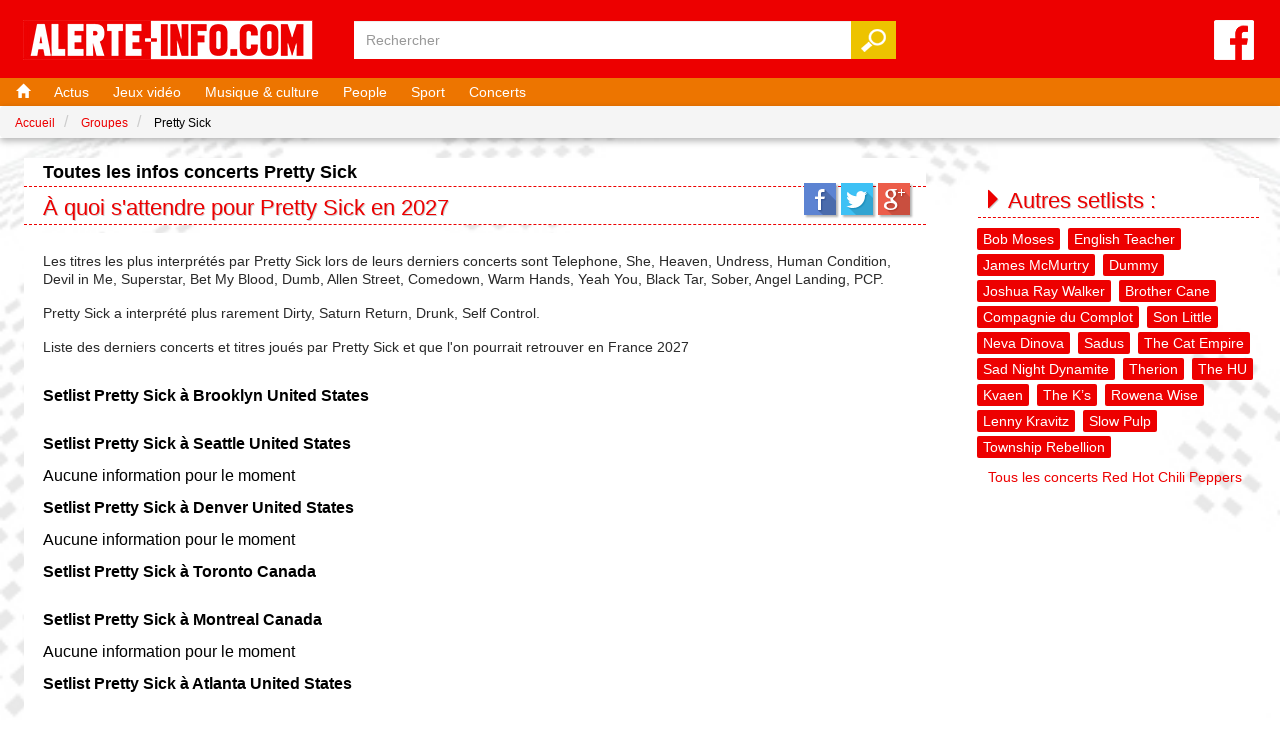

--- FILE ---
content_type: text/html; charset=UTF-8
request_url: https://www.alerte-info.com/groupes/pretty-sick
body_size: 4198
content:
<!DOCTYPE html>
<html lang="fr-FR" prefix="og: https://ogp.me/ns#" >
<head>
    
    <meta charset="utf-8">
    <meta http-equiv="X-UA-Compatible" content="IE=edge">
    <meta name="viewport" content="width=device-width, initial-scale=1">
    <meta property="locale" content="fr_FR" />
    <title>Alerte info concerts Pretty Sick 2027 - Alerte-info.com</title>
    <meta name="title" content="Alerte info concerts Pretty Sick 2027 - Alerte-info.com" /><meta property="og:title" content="Alerte info concerts Pretty Sick 2027 - Alerte-info.com" />
    <meta name="description" content="Retrouver les derniers concerts et les dernières informations Pretty Sick 2026 et 2027" /><meta property="og:description" content="Retrouver les derniers concerts et les dernières informations Pretty Sick 2026 et 2027" />
    
    <meta name="robots" content="index,follow" />
    
    <link rel="icon" type="image/vnd.microsoft.icon" href="https://www.alerte-info.com/img/favicon.ico" />
    <link rel="shortcut icon" type="image/x-icon" href="https://www.alerte-info.com/img/favicon.ico" />
    <!-- Styles -->
    <link href="https://maxcdn.bootstrapcdn.com/bootstrap/3.3.6/css/bootstrap.min.css" rel="stylesheet">
    <link rel="stylesheet" href="//code.jquery.com/ui/1.10.3/themes/smoothness/jquery-ui.css">
	<link href="https://www.alerte-info.com/css/alertes.css?v8" rel="stylesheet">
	<script src="https://code.jquery.com/jquery-1.12.3.min.js"   integrity="sha256-aaODHAgvwQW1bFOGXMeX+pC4PZIPsvn2h1sArYOhgXQ="   crossorigin="anonymous"></script>
    <script src="https://code.jquery.com/ui/1.12.0-rc.1/jquery-ui.min.js"   integrity="sha256-mFypf4R+nyQVTrc8dBd0DKddGB5AedThU73sLmLWdc0="   crossorigin="anonymous"></script>
    <script src="https://www.alerte-info.com/js/global.js?v6"></script>
    <script async src="https://pagead2.googlesyndication.com/pagead/js/adsbygoogle.js?client=ca-pub-5167637648801390"
     crossorigin="anonymous"></script>
    <!-- Google tag (gtag.js) -->
    <script async src="https://www.googletagmanager.com/gtag/js?id=G-MCDTMJ64TQ"></script>
    <script>
      window.dataLayer = window.dataLayer || [];
      function gtag(){dataLayer.push(arguments);}
      gtag('js', new Date());

      gtag('config', 'G-MCDTMJ64TQ');
    </script>
</head>
<body>
<!-- Google Tag Manager -->
<noscript><iframe src="//www.googletagmanager.com/ns.html?id=GTM-TD7KMR" height="0" width="0" style="display:none;visibility:hidden"></iframe></noscript>
<script>(function(w,d,s,l,i){w[l]=w[l]||[];w[l].push({'gtm.start':
new Date().getTime(),event:'gtm.js'});var f=d.getElementsByTagName(s)[0],
j=d.createElement(s),dl=l!='dataLayer'?'&l='+l:'';j.async=true;j.src=
'//www.googletagmanager.com/gtm.js?id='+i+dl;f.parentNode.insertBefore(j,f);
})(window,document,'script','dataLayer','GTM-TD7KMR');</script>
<!-- End Google Tag Manager -->
<div id="fb-root"></div>
<script>(function(d, s, id) {
  var js, fjs = d.getElementsByTagName(s)[0];
  if (d.getElementById(id)) return;
  js = d.createElement(s); js.id = id;
  js.src = "//connect.facebook.net/fr_FR/sdk.js#xfbml=1&version=v2.6&appId=242238615801430";
  fjs.parentNode.insertBefore(js, fjs);
}(document, 'script', 'facebook-jssdk'));</script>
    <header>
        
        <div class="menu-mobile mobile"><img src="https://www.alerte-info.com/img/menu-mobile.png"></div>
		<a href="https://www.facebook.com/alerteinfocom/" target="_blank" rel="nofollow" title="Suivez Alerte-info.com sur Facebook" class="fb"><img src="https://www.alerte-info.com/img/fb.png" alt="facebook alerte-info.com"></a>
    	
		<a href="https://www.alerte-info.com" title="Accueil alerte-info.com" class="logo"><img src="https://www.alerte-info.com/img/logo-alerte-info.jpg" alt="alerte-info.com"></a>
    	
		<div id="search-form">
			<form method="POST" action="https://www.alerte-info.com/search" accept-charset="UTF-8" class="form-inline" data-route="https://www.alerte-info.com/ajax/search"><input name="_token" type="hidden" value="69Yv0xkJhopltQew9q1YuOzylgu2NX254HQDm4rj">
				<input id="search" class="form-control" placeholder="Rechercher" name="words" type="text">
				<input class="btn btn-search" type="submit" value="Valider">
			</form>
		</div>
		<div class="clear"></div>
	</header>
    <div id="menu">
        <nav>
            <ul>
                <li><a href="https://www.alerte-info.com" title="Accueil"><span class="glyphicon glyphicon-home"></span></a></li>
                <li><a href="https://www.alerte-info.com" title="Les alertes infos à la une">Actus</a></li>
                <li><a href="https://www.alerte-info.com/theme/jeux-video" title="Actualité sur les jeux vidéo du 01 f&Atilde;&copy;vrier 2026">Jeux vidéo</a></li>
                <li><a href="https://www.alerte-info.com/theme/musique-et-culture" title="Actualité sur la culture et la musique du 01 f&Atilde;&copy;vrier 2026">Musique & culture</a></li>
                <li><a href="https://www.alerte-info.com/theme/people" title="Actualité People du 01 f&Atilde;&copy;vrier 2026">People</a></li>
                <li><a href="https://www.alerte-info.com/theme/sport" title="Actualité Sportive du 01 f&Atilde;&copy;vrier 2026">Sport</a></li>
                <li><a href="https://www.alerte-info.com/groupes" title="Actualité concerts du 01 f&Atilde;&copy;vrier 2026">Concerts</a></li>
                <li class="mobile"><a href="#nogo" class="close" title="Fermer"><span class="glyphicon glyphicon-chevron-up"></span></a></li>
            </ul>
        </nav>
	</div>
	<div id="container">
    <div id="breadcrumb-container">
	<ol vocab="http://schema.org/" typeof="BreadcrumbList" class="breadcrumb">
		<li property="itemListElement" typeof="ListItem">
			<a property="item" typeof="WebPage" href="https://www.alerte-info.com"><span property="name">Accueil</span></a>
			<meta property="position" content="1">
		</li>
		<li property="itemListElement" typeof="ListItem">
			<a property="item" typeof="WebPage" href="https://www.alerte-info.com/groupes"><span property="name">Groupes</span></a>
			<meta property="position" content="2">
		</li>
		<li property="itemListElement" typeof="ListItem">
			<span property="name">Pretty Sick</span>
			<meta property="position" content="3">
		</li>
	</ol>
</div>
<div id="newsgroup" class="col-md-9 left" itemscope itemtype="http://schema.org/NewsArticle">
	
    <h1 itemprop="headline">Toutes les infos concerts Pretty Sick</h1>
    <h2>À quoi s'attendre pour Pretty Sick en 2027</h2>
	
	<div class="sidebox sidebox-social">
		<a class="sm-fac" href="https://www.facebook.com/sharer/sharer.php?u=https://www.alerte-info.com/groupes/pretty-sick&title=" rel="nofollow" target="_blank">Facebook</a> 
		<a class="sm-twi" href="https://twitter.com/intent/tweet?url=https%3A%2F%2Fwww.alerte-info.com%2Fgroupes%2Fpretty-sick&text=" rel="nofollow" target="_blank">Twitter</a> 
		<a class="sm-goo" href="https://plus.google.com/share?url=https%3A%2F%2Fwww.alerte-info.com%2Fgroupes%2Fpretty-sick" rel="publisher nofollow" target="_blank">Google+</a> 
	</div>
	
    <span class="hidden" itemprop="author" itemscope itemtype="https://schema.org/Person">
        <span itemprop="name">Alerte-info.com</span>
    </span>
    <div class="news" itemprop="description">
    	    		<p>Les titres les plus interprétés par Pretty Sick lors de leurs derniers concerts sont Telephone, She, Heaven, Undress, Human Condition, Devil in Me, Superstar, Bet My Blood, Dumb, Allen Street, Comedown, Warm Hands, Yeah You, Black Tar, Sober, Angel Landing, PCP.</p>
    		<br/> 
    	    	    		<p>Pretty Sick a interprété plus rarement Dirty, Saturn Return, Drunk, Self Control.</p><br/> 
    	                <p>Liste des derniers concerts et titres joués par Pretty Sick et que l'on pourrait retrouver en France 2027</p><br/>
        <ul>
        	        		<li>
        			<br/><h3 style="font-weight: bold">Setlist Pretty Sick à Brooklyn United States</h3>
        			<br/>

        			        		</li>
        	        		<li>
        			<br/><h3 style="font-weight: bold">Setlist Pretty Sick à Seattle United States</h3>
        			<br/>

        			        						        						        			Aucune information pour le moment
		        				        			        			        		</li>
        	        		<li>
        			<br/><h3 style="font-weight: bold">Setlist Pretty Sick à Denver United States</h3>
        			<br/>

        			        						        						        			Aucune information pour le moment
		        				        			        			        		</li>
        	        		<li>
        			<br/><h3 style="font-weight: bold">Setlist Pretty Sick à Toronto Canada</h3>
        			<br/>

        			        		</li>
        	        		<li>
        			<br/><h3 style="font-weight: bold">Setlist Pretty Sick à Montreal Canada</h3>
        			<br/>

        			        						        						        			Aucune information pour le moment
		        				        			        			        		</li>
        	        		<li>
        			<br/><h3 style="font-weight: bold">Setlist Pretty Sick à Atlanta United States</h3>
        			<br/>

        			        		</li>
        	        		<li>
        			<br/><h3 style="font-weight: bold">Setlist Pretty Sick à New York United States</h3>
        			<br/>

        			        						        						        			<ol>
				        							        								        								        					<li>Heaven</li>
				        								        							        								        								        					<li>Warm Hands</li>
				        								        							        								        								        					<li>Comedown</li>
				        								        							        								        								        					<li>Allen Street</li>
				        								        							        								        								        					<li>Yeah You</li>
				        								        							        								        								        					<li>Black Tar</li>
				        								        							        								        								        					<li>Angel Landing</li>
				        								        							        								        								        					<li>Sober</li>
				        								        							        								        								        					<li>Saturn Return</li>
				        								        							        								        								        					<li>Drunk</li>
				        								        							        								        								        					<li>Dirty</li>
				        								        							        								        								        					<li>She</li>
				        								        							        								        								        					<li>Telephone</li>
				        								        							        								        								        					<li>Undress</li>
				        								        							        								        								        					<li>Self Control</li>
				        								        							        								        								        					<li>Superstar</li>
				        								        							        								        								        					<li>Devil in Me</li>
				        								        							        								        								        					<li>PCP</li>
				        								        							        								        								        					<li>Human Condition</li>
				        								        						        			</ol>
			        			        					        						        			<ol>
				        							        								        								        					<li>Bet My Blood</li>
				        								        							        								        								        					<li>Dumb</li>
				        								        						        			</ol>
			        			        			        			        		</li>
        	        		<li>
        			<br/><h3 style="font-weight: bold">Setlist Pretty Sick à Austin United States</h3>
        			<br/>

        			        		</li>
        	        		<li>
        			<br/><h3 style="font-weight: bold">Setlist Pretty Sick à Phoenix United States</h3>
        			<br/>

        			        		</li>
        	        		<li>
        			<br/><h3 style="font-weight: bold">Setlist Pretty Sick à San Francisco United States</h3>
        			<br/>

        			        						        						        			Aucune information pour le moment
		        				        			        			        		</li>
        	        		<li>
        			<br/><h3 style="font-weight: bold">Setlist Pretty Sick à Portland United States</h3>
        			<br/>

        			        						        						        			<ol>
				        							        								        								        					<li>Heaven</li>
				        								        							        								        								        					<li>Comedown</li>
				        								        							        								        								        					<li>Allen Street</li>
				        								        							        								        								        					<li>Warm Hands</li>
				        								        							        								        								        					<li>Angel Landing</li>
				        								        							        								        								        					<li>Black Tar</li>
				        								        							        								        								        					<li>Telephone</li>
				        								        							        								        								        					<li>Sober</li>
				        								        							        								        								        					<li>Undress</li>
				        								        							        								        								        					<li>She</li>
				        								        							        								        								        					<li>Superstar</li>
				        								        							        								        								        					<li>Devil in Me</li>
				        								        							        								        								        					<li>PCP</li>
				        								        							        								        								        					<li>Yeah You</li>
				        								        							        								        								        					<li>Human Condition</li>
				        								        						        			</ol>
			        			        					        						        			<ol>
				        							        								        								        					<li>Bet My Blood</li>
				        								        							        								        								        					<li>Dumb</li>
				        								        						        			</ol>
			        			        			        			        		</li>
        	        		<li>
        			<br/><h3 style="font-weight: bold">Setlist Pretty Sick à Chicago United States</h3>
        			<br/>

        			        						        						        			Aucune information pour le moment
		        				        			        			        		</li>
        	        		<li>
        			<br/><h3 style="font-weight: bold">Setlist Pretty Sick à Minneapolis United States</h3>
        			<br/>

        			        						        						        			Aucune information pour le moment
		        				        			        			        		</li>
        	        		<li>
        			<br/><h3 style="font-weight: bold">Setlist Pretty Sick à Brighton United Kingdom</h3>
        			<br/>

        			        		</li>
        	        		<li>
        			<br/><h3 style="font-weight: bold">Setlist Pretty Sick à Newcastle United Kingdom</h3>
        			<br/>

        			        						        						        			Aucune information pour le moment
		        				        			        			        		</li>
        	        		<li>
        			<br/><h3 style="font-weight: bold">Setlist Pretty Sick à Nottingham United Kingdom</h3>
        			<br/>

        			        						        						        			Aucune information pour le moment
		        				        			        			        		</li>
        	        </ul>
            </div>
    <span class="hidden" itemprop="publisher" itemscope itemtype="https://schema.org/Organization">
        <span itemprop="logo" itemscope itemtype="https://schema.org/ImageObject">
            <img src="https://www.alerte-info.com/img/logo-alerte-info.jpg"/>
            <meta itemprop="name" content="Alerte-info.com">
            <meta itemprop="url" content="https://www.alerte-info.com/img/logo-alerte-info.jpg">
            <meta itemprop="width" content="290">
            <meta itemprop="height" content="40">
        </span>
        <meta itemprop="name" content="Alerte-info.com">
    </span>
        
</div>
<div class="col-md-3 right">
	
	<h2><span class="glyphicon glyphicon-triangle-right"></span> Autres setlists :</h2>

	<ul id="tags">
								<li><a href="https://www.alerte-info.com/groupes/bob-moses" title="Bob Moses">Bob Moses</a></li>
											<li><a href="https://www.alerte-info.com/groupes/english-teacher" title="English Teacher">English Teacher</a></li>
											<li><a href="https://www.alerte-info.com/groupes/james-mcmurtry" title="James McMurtry">James McMurtry</a></li>
											<li><a href="https://www.alerte-info.com/groupes/dummy" title="Dummy">Dummy</a></li>
											<li><a href="https://www.alerte-info.com/groupes/joshua-ray-walker" title="Joshua Ray Walker">Joshua Ray Walker</a></li>
											<li><a href="https://www.alerte-info.com/groupes/brother-cane" title="Brother Cane">Brother Cane</a></li>
											<li><a href="https://www.alerte-info.com/groupes/compagnie-du-complot" title="Compagnie du Complot">Compagnie du Complot</a></li>
											<li><a href="https://www.alerte-info.com/groupes/son-little" title="Son Little">Son Little</a></li>
											<li><a href="https://www.alerte-info.com/groupes/neva-dinova" title="Neva Dinova">Neva Dinova</a></li>
											<li><a href="https://www.alerte-info.com/groupes/sadus" title="Sadus">Sadus</a></li>
											<li><a href="https://www.alerte-info.com/groupes/the-cat-empire" title="The Cat Empire">The Cat Empire</a></li>
											<li><a href="https://www.alerte-info.com/groupes/sad-night-dynamite" title="Sad Night Dynamite">Sad Night Dynamite</a></li>
											<li><a href="https://www.alerte-info.com/groupes/therion" title="Therion">Therion</a></li>
											<li><a href="https://www.alerte-info.com/groupes/the-hu" title="The HU">The HU</a></li>
											<li><a href="https://www.alerte-info.com/groupes/kvaen" title="Kvaen">Kvaen</a></li>
											<li><a href="https://www.alerte-info.com/groupes/the-ks" title="The K&rsquo;s">The K&rsquo;s</a></li>
											<li><a href="https://www.alerte-info.com/groupes/rowena-wise" title="Rowena Wise">Rowena Wise</a></li>
											<li><a href="https://www.alerte-info.com/groupes/lenny-kravitz" title="Lenny Kravitz">Lenny Kravitz</a></li>
											<li><a href="https://www.alerte-info.com/groupes/slow-pulp" title="Slow Pulp">Slow Pulp</a></li>
											<li><a href="https://www.alerte-info.com/groupes/township-rebellion" title="Township Rebellion">Township Rebellion</a></li>
						</ul>

	<a class="btn" href="https://rhcp.fr/tournees/1-red-hot-chili-peppers" title="Rhcpfrance.com : Red Hot Chili Peppers Fan Site - Rhcpfrance.com">Tous les concerts Red Hot Chili Peppers</a>

	<div id="pub">
		<script async src="https://pagead2.googlesyndication.com/pagead/js/adsbygoogle.js?client=ca-pub-5167637648801390"
     crossorigin="anonymous"></script>
<!-- band 2 -->
<ins class="adsbygoogle"
     style="display:block"
     data-ad-client="ca-pub-5167637648801390"
     data-ad-slot="8376078841"
     data-ad-format="auto"
     data-full-width-responsive="true"></ins>
<script>
     (adsbygoogle = window.adsbygoogle || []).push({});
</script>
		
		<div class="fb-page" data-href="https://www.facebook.com/alerteinfocom/" data-small-header="true" data-adapt-container-width="false" data-hide-cover="true" data-show-facepile="false"><div class="fb-xfbml-parse-ignore"><blockquote cite="https://www.facebook.com/alerteinfocom/"><a href="https://www.facebook.com/alerteinfocom/">Alerte-info.com</a></blockquote></div></div>
		<br/><br/>
	</div>
</div>
<div class="clear"></div>
<script async src="https://pagead2.googlesyndication.com/pagead/js/adsbygoogle.js?client=ca-pub-5167637648801390"
     crossorigin="anonymous"></script>
<ins class="adsbygoogle"
     style="display:block"
     data-ad-format="autorelaxed"
     data-ad-client="ca-pub-5167637648801390"
     data-ad-slot="9469668667"></ins>
<script>
     (adsbygoogle = window.adsbygoogle || []).push({});
</script>

    </div>
	
    <footer>
        <ul>
        <li>&copy; Alerte-info.com - <a href="https://www.alerte-info.com/page/mentions-legales" title="Mentions légales">Mentions légales</a></li>
                </ul>
    </footer>
</body>
</html>

--- FILE ---
content_type: text/html; charset=utf-8
request_url: https://www.google.com/recaptcha/api2/aframe
body_size: 265
content:
<!DOCTYPE HTML><html><head><meta http-equiv="content-type" content="text/html; charset=UTF-8"></head><body><script nonce="IV4LcIiGpidFzNBuq1Aoaw">/** Anti-fraud and anti-abuse applications only. See google.com/recaptcha */ try{var clients={'sodar':'https://pagead2.googlesyndication.com/pagead/sodar?'};window.addEventListener("message",function(a){try{if(a.source===window.parent){var b=JSON.parse(a.data);var c=clients[b['id']];if(c){var d=document.createElement('img');d.src=c+b['params']+'&rc='+(localStorage.getItem("rc::a")?sessionStorage.getItem("rc::b"):"");window.document.body.appendChild(d);sessionStorage.setItem("rc::e",parseInt(sessionStorage.getItem("rc::e")||0)+1);localStorage.setItem("rc::h",'1769928115241');}}}catch(b){}});window.parent.postMessage("_grecaptcha_ready", "*");}catch(b){}</script></body></html>

--- FILE ---
content_type: text/css
request_url: https://www.alerte-info.com/css/alertes.css?v8
body_size: 2990
content:
html,body,div,span,applet,object,iframe,h1,h2,h3,h4,h5,h6,p,blockquote,pre,a,abbr,acronym,address,big,cite,code,del,dfn,em,img,ins,kbd,q,s,samp,small,strike,strong,sub,sup,tt,var,b,u,i,center,dl,dt,dd,ol,ul,li,fieldset,form,label,legend,table,caption,tbody,tfoot,thead,tr,th,td,article,aside,canvas,details,embed,figure,figcaption,footer,header,hgroup,menu,nav,output,ruby,section,summary,time,mark,audio,video{margin:0;padding:0;border:0;font:inherit;font-size:100%;vertical-align:baseline}html{line-height:1}ol,ul{list-style:none}table{border-collapse:collapse;border-spacing:0}caption,th,td{text-align:left;font-weight:normal;vertical-align:middle}q,blockquote{quotes:none}q:before,q:after,blockquote:before,blockquote:after{content:"";content:none}a img{border:none}article,aside,details,figcaption,figure,footer,header,hgroup,main,menu,nav,section,summary{display:block}.clear{clear:both}.mobile{display:none}body{font-family:Arial,Helvetica,sans-serif;font-size:1rem;color:#000;background:#fff url("../img/background.jpg") center top;background-size:cover}p{color:#2a2a2a;line-height:18px;font-size:14px}a{color:#ed0000}a:hover{text-decoration:none;color:#ed0000}h1{clear:both;float:none;color:#000;border-bottom:1px dashed #ed0000;background-color:#fff;margin:20px 2% 8px 1%;font-family:Arial;font-weight:bold;font-size:18px;padding:5px}#intro h1{background-color:transparent;border:none;margin:0;padding-left:0;font-size:16px}h2{clear:both;float:none;color:#ed0000;border-bottom:1px dashed #ed0000;background-color:#fff;margin:20px 2% 8px 1%;font-family:Impact, arial;font-size:22px;padding:5px;text-shadow:1px 1px 0px rgba(1,0,0,0.19)}h2 .glyphicon-triangle-right{font-size:20px}header{height:auto;background:#ed0000;padding:10px 0 5px 0}header .fb{display:block;position:absolute;right:2%;top:20px}header .logo{display:block;padding:10px;margin-left:1%;width:330px;float:left}header .logo img{width:290px}header #search-form{display:block;width:45%;float:left;position:relative;padding:11px}header #search-form #search{width:90%;border-radius:0px;border:none;height:38px}header #search-form .btn-search{width:45px;border-radius:0px;border:none;height:38px;text-indent:-9999px;margin-left:-5px;background:#edc300 url("../img/loupe.png") center center no-repeat}#menu{height:28px;background-color:#ed7500}#menu nav ul li{float:left;height:28px}#menu nav ul li a{color:#fff;display:block;padding:7px 12px;font-size:14px}#menu nav ul li a:hover{background-color:#edc300;color:#2a2a2a}#menu nav ul li:first-child a{padding:5px 12px 7px 16px}.ui-menu-item div{padding:5px !important}#breadcrumb-container{-webkit-box-shadow:0px 3px 7px 0px rgba(0,0,0,0.3);-moz-box-shadow:0px 3px 7px 0px rgba(0,0,0,0.3);box-shadow:0px 3px 7px 0px rgba(0,0,0,0.3)}.breadcrumb.no-margin{margin:0}.breadcrumb li a,.breadcrumb li span{font-size:12px !important}#intro{background-color:#f5f5f5;-webkit-box-shadow:0px 3px 7px 0px rgba(0,0,0,0.3);-moz-box-shadow:0px 3px 7px 0px rgba(0,0,0,0.3);box-shadow:0px 3px 7px 0px rgba(0,0,0,0.3);padding:1%;padding:15px 15px}#intro p{padding-bottom:5px}#intro a{font-size:12px;font-weight:bold}ul#list{text-align:center;clear:both}ul#list li{width:31%;min-width:300px;height:auto;margin:10px 1% 5px 1%;float:left;background-color:#f1f1f1;background-image:url("../img/nophoto.jpg");position:relative;background-size:auto 90%;background-position:center top;border-top:10px solid #fff;cursor:pointer;-moz-transition:all .5s;-webkit-transition:all .5s;transition:all .5s;-ms-transition:all .5s;overflow:hidden}ul#list li:hover{background-size:auto 100%}ul#list li.red{border-top:10px solid #ed0000}ul#list li.red a .title span.tag{background-color:#ed0000}ul#list li.orange{border-top:10px solid #ed7500}ul#list li.orange a .title span.tag{background-color:#ed7500}ul#list li.yellow{border-top:10px solid #edc300}ul#list li.yellow a .title span.tag{background-color:#edc300;color:#2a2a2a}ul#list li a{display:block;width:100%;height:100%;font-weight:bold;padding-top:65%}ul#list li a .title{background-color:#fff;height:64px;overflow:hidden;padding:4% 3%;text-align:left}ul#list li a .title p{color:#000}ul#list li a .title p span{color:#ed0000;display:block;font-size:18px;line-height:22px}ul#list li a .title p span.tag{color:#fff;display:inline-block;font-size:12px;line-height:16px}ul#list li.pub{background-color:#fff;background-image:none !important}ul#list.date li{width:21%}#container{max-width:2000px;margin:auto}#container h2{padding-top:10px}.fb-page,.fb-page span,.fb-page span iframe[style]{width:100% !important}.right nav{margin-bottom:30px}.right nav ul li a{display:block;background-color:#ed7500;color:#fff;padding:3%;font-size:16px;margin:1px 0}.right nav ul li a span{padding:0 10px}.right nav ul li a:hover{background-color:#edc300;color:#2a2a2a}.right nav ul li:first-child a{background-color:#ed0000}.right nav ul li:first-child a:hover{background-color:#edc300;color:#2a2a2a}ul#tags li{display:inline-block}ul#tags li a{display:block;-webkit-border-radius:2px;-moz-border-radius:2px;border-radius:2px;background-color:#ed0000;color:#fff;font-size:14px;padding:4px 6px;margin:2px}ul#tags li a.color1{background-color:#ed0000}ul#tags li a.color2{background-color:#ed0000}ul#tags li a.color3{background-color:#ed2100}ul#tags li a.color4{background-color:#ed2100}ul#tags li a.color5{background-color:#ed2d00}ul#tags li a.color6{background-color:#ed2d00}ul#tags li a.color7{background-color:#ed3800}ul#tags li a.color8{background-color:#ed3800}ul#tags li a.color9{background-color:#ed3d00}ul#tags li a.color10{background-color:#ed3d00}ul#tags li a.color11{background-color:#ed6400}ul#tags li a.color12{background-color:#ed6400}ul#tags li a.color13{background-color:#ed7500}ul#tags li a.color14{background-color:#ed7500}ul#tags li a:hover{background-color:#edc300;color:#2a2a2a}.btn-prev,.btn-next{width:65px;padding:5px 0;background-color:#ed0000;position:fixed;display:block;z-index:1000;-webkit-box-shadow:0px 0px 10px 0px rgba(0,0,0,0.5);-moz-box-shadow:0px 0px 10px 0px rgba(0,0,0,0.5);box-shadow:0px 0px 10px 0px rgba(0,0,0,0.5);color:#fff;text-align:center;line-height:20px;font-size:13px}.btn-prev:hover,.btn-next:hover{background-color:#ed7500}.btn-prev span,.btn-next span{font-size:18px}.btn-prev b,.btn-next b{font-weight:bold;font-size:11px}.btn-prev{bottom:25%;left:0;-webkit-border-top-right-radius:5px;-webkit-border-bottom-right-radius:5px;-moz-border-radius-topright:5px;-moz-border-radius-bottomright:5px;border-top-right-radius:5px;border-bottom-right-radius:5px}.btn-next{bottom:25%;right:0;-webkit-border-top-left-radius:5px;-webkit-border-bottom-left-radius:5px;-moz-border-radius-topleft:5px;-moz-border-radius-bottomleft:5px;border-top-left-radius:5px;border-bottom-left-radius:5px}#newsgroup .date{clear:both;float:none;color:#ed0000;background-color:#fff;margin:0px 2% 0 1%;font-family:Impact, arial;font-size:22px;padding:10px 5px 0 2%;text-shadow:1px 1px 0px rgba(1,0,0,0.2)}#newsgroup h1{margin-top:0px;margin-bottom:0px;padding-left:2%}#newsgroup h2{margin-top:0;padding-left:2%}#newsgroup .news{background-color:#fff;margin:0 1%;padding:2%}#newsgroup .cover{width:300px;float:right;margin:0 0 2% 2%}#newsgroup .cover img{width:100%;margin-top:10px}#newsgroup .credit{font-style:italic;font-size:12px;text-align:center}#newsgroup p.title{padding-top:10px;font-size:16px}#newsgroup p.content{padding-bottom:10px;font-size:13px;text-align:justify}#newsgroup p.content span{font-weight:bold;font-style:italic}#newsgroup p.content span.hour{font-weight:normal;font-style:italic;color:#ed0000}.sidebox-social{float:right;margin:-50px 30px 0 0}.sidebox-social a:link,.sidebox-social a:visited,.sidebox-social a:hover,.sidebox-social a:active{float:left;width:32px;height:32px;margin:0 5px 0 0;padding:0;text-indent:-9999em;box-shadow:2px 2px 2px rgba(0,0,0,0.3);background-color:transparent;background-image:url("../img/social-sprite.png");background-repeat:no-repeat}.sidebox-social .sm-rss{background-position:0 0}.sidebox-social .sm-goo{background-position:0 -32px}.sidebox-social .sm-fac{background-position:0 -64px}.sidebox-social .sm-twi{background-position:0 -160px}.sidebox-social .sm-wor{background-position:0 -192px}#cms h1{margin-bottom:0}#cms .news{background-color:#fff;margin:0 1%;padding:2%}footer{height:auto;background:#ed0000;-webkit-box-shadow:0px 0px 10px 0px rgba(0,0,0,0.5);-moz-box-shadow:0px 0px 10px 0px rgba(0,0,0,0.5);box-shadow:0px 0px 10px 0px rgba(0,0,0,0.5);margin-top:20px;padding:10px}footer ul{text-align:center}footer ul li{text-align:center;color:#fff;font-size:11px;display:inline-block;padding:0 10px}footer ul li a{color:#fff}footer ul li a:hover{color:#fff}.pagination{padding-left:1%}.pagination>.active>a,.pagination>.active>a:focus,.pagination>.active>a:hover,.pagination>.active>span,.pagination>.active>span:focus,.pagination>.active>span:hover{z-index:3;color:#fff;cursor:default;background-color:#2a2a2a;border-color:#2a2a2a}.pagination>li>a:focus,.pagination>li>a:hover,.pagination>li>span:focus,.pagination>li>span:hover{z-index:2;color:#2a2a2a;background-color:#eee;border-color:#ddd}.pagination>li>a,.pagination>li>span{position:relative;float:left;padding:6px 12px;margin-left:-1px;line-height:1.42857143;color:#2a2a2a;text-decoration:none;background-color:#fff;border:1px solid #ddd}@media screen and (max-width: 1380px){ul#list:not(.date) li{margin:10px 1% 5px 1%;width:47%}ul#list.date li{margin:10px 1% 5px 1%;width:31%}}@media screen and (max-width: 1100px){header .logo{width:310px}header #search-form{width:300px}header #search-form #search{width:200px;float:left !important}header #search-form .btn-search{float:left !important}.right{display:none}.left{width:100%}ul#list:not(.date) li{margin:10px 1% 5px 1%;width:31%}}@media screen and (max-width: 1024px){ul#list:not(.date) li{margin:10px 1% 5px 1% !important;width:47% !important}ul#list:not(.date) li:nth-child(3){display:block}ul#list.date li{margin:10px 1% 5px 1% !important;width:47% !important}}@media screen and (max-width: 720px){.desktop{display:none}.mobile{display:block}h1{font-size:18px;font-family:Arial;font-weight:bold}h2{font-size:18px;font-family:Arial;font-weight:bold;line-height:24px}h2 span{display:block;padding-left:20px}h2 .glyphicon-triangle-right{font-size:14px;padding-left:0px}header{padding:10px 0}header .menu-mobile{position:absolute;left:11px;top:12px;cursor:pointer}header .fb{display:block;position:absolute;right:10px;top:12px}header .fb img{width:20px}header .logo{width:200px;margin:auto;float:none;clear:both;padding:0}header .logo img{width:200px}header #search-form{width:100%;margin:auto;float:none;clear:both}header #search-form #search{width:85%;height:30px}header #search-form .btn-search{width:15%;height:30px}#menu{position:fixed;top:0;left:0;width:100%;z-index:1000;display:none;height:auto}#menu nav ul li{float:none;display:block;width:100%;text-align:center;border-bottom:1px dotted #edc300;padding:0;height:auto}#menu nav ul li a{text-align:center;width:100%;padding:10px 0;font-size:18px;text-shadow:1px 1px 0px rgba(1,0,0,0.19)}#menu nav ul li a span{color:#fff}#intro{display:none}.breadcrumb li a span{display:inline-block !important}.breadcrumb li span{display:none !important}.sidebox-social{margin:-38px 0px 0 0}.sidebox-social a{width:20px;height:20px;background-size:20px}.sidebox-social .sm-fac{background-position:0px -40px}.sidebox-social .sm-twi{background-position:0px -100px}.sidebox-social .sm-goo{background-position:0px -20px}.sidebox-social a:link,.sidebox-social a:visited,.sidebox-social a:hover,.sidebox-social a:active{width:20px;height:20px}ul#list:not(.date) li,ul#list.date li{margin:10px auto 5px auto !important;width:96% !important;background-repeat:no-repeat;background-size:100% !important}ul#list:not(.date) li a,ul#list.date li a{padding-top:50%}#newsgroup{position:relative}#newsgroup .date{font-weight:bold;font-family:arial;font-size:14px}#newsgroup h1{font-size:14px;padding-bottom:15px;line-height:16px}#newsgroup .sidebox-social{top:5px;right:5px;margin:0;position:absolute}#newsgroup .cover{width:320px;float:none;clear:both;margin:0 auto 15px auto}.btn-date-index{width:100%;display:block;padding:15px 0 10px 0;text-align:center;font-size:16px;line-height:20px;margin-top:10px;text-shadow:1px 1px 0px rgba(1,0,0,0.19)}.btn-prev,.btn-next{width:46%;padding:2%;position:relative;display:inline-block;text-align:center;line-height:20px;font-size:13px}.btn-prev span,.btn-next span{font-size:18px}.btn-prev b,.btn-next b{font-weight:bold;font-size:11px}.btn-prev{bottom:auto;left:auto;-webkit-border-top-right-radius:0px;-webkit-border-bottom-right-radius:0px;-moz-border-radius-topright:0px;-moz-border-radius-bottomright:0px;border-top-right-radius:0px;border-bottom-right-radius:0px}.btn-next{bottom:auto;right:auto;-webkit-border-top-left-radius:0px;-webkit-border-bottom-left-radius:0px;-moz-border-radius-topleft:0px;-moz-border-radius-bottomleft:0px;border-top-left-radius:0px;border-bottom-left-radius:0px}}
